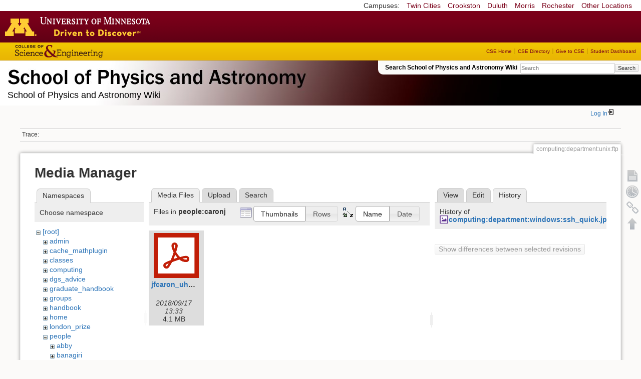

--- FILE ---
content_type: text/html; charset=utf-8
request_url: https://zzz.physics.umn.edu/computing/department/unix/ftp?tab_details=history&do=media&tab_files=files&image=computing%3Adepartment%3Awindows%3Assh_quick.jpg&ns=people%2Fcaronj
body_size: 4987
content:
<!DOCTYPE html>
<html lang="en" dir="ltr" class="no-js">
<head>
    <meta charset="utf-8" />
    <!--[if IE]><meta http-equiv="X-UA-Compatible" content="IE=edge,chrome=1" /><![endif]-->
    <title>computing:department:unix:ftp [School of Physics and Astronomy Wiki]</title>
    <script>(function(H){H.className=H.className.replace(/\bno-js\b/,'js')})(document.documentElement)</script>
    <meta name="generator" content="DokuWiki"/>
<meta name="robots" content="noindex,nofollow"/>
<link rel="search" type="application/opensearchdescription+xml" href="/lib/exe/opensearch.php" title="School of Physics and Astronomy Wiki"/>
<link rel="start" href="/"/>
<link rel="contents" href="/computing/department/unix/ftp?do=index" title="Sitemap"/>
<link rel="manifest" href="/lib/exe/manifest.php"/>
<link rel="alternate" type="application/rss+xml" title="Recent Changes" href="/feed.php"/>
<link rel="alternate" type="application/rss+xml" title="Current namespace" href="/feed.php?mode=list&amp;ns=computing:department:unix"/>
<link rel="alternate" type="text/html" title="Plain HTML" href="/_export/xhtml/computing/department/unix/ftp"/>
<link rel="alternate" type="text/plain" title="Wiki Markup" href="/_export/raw/computing/department/unix/ftp"/>
<link rel="stylesheet" href="/lib/exe/css.php?t=physics&amp;tseed=ef5933fca7c9c0d7cc01b385cfcc63a7"/>
<!--[if gte IE 9]><!-->
<script >/*<![CDATA[*/var NS='computing:department:unix';var JSINFO = {"isadmin":0,"isauth":0,"id":"computing:department:unix:ftp","namespace":"computing:department:unix","ACT":"media","useHeadingNavigation":0,"useHeadingContent":0};
/*!]]>*/</script>
<script src="/lib/exe/jquery.php?tseed=f0349b609f9b91a485af8fd8ecd4aea4" defer="defer">/*<![CDATA[*/
/*!]]>*/</script>
<script src="/lib/exe/js.php?t=physics&amp;tseed=ef5933fca7c9c0d7cc01b385cfcc63a7" defer="defer">/*<![CDATA[*/
/*!]]>*/</script>
<script type="text/x-mathjax-config">/*<![CDATA[*/MathJax.Hub.Config({
    tex2jax: {
        inlineMath: [ ["$","$"], ["\\(","\\)"] ],
        displayMath: [ ["$$","$$"], ["\\[","\\]"] ],
        processEscapes: true
    }
});
/*!]]>*/</script>
<script type="text/javascript" charset="utf-8" src="https://cdnjs.cloudflare.com/ajax/libs/mathjax/2.7.9/MathJax.js?config=TeX-AMS_CHTML.js">/*<![CDATA[*/
/*!]]>*/</script>
<!--<![endif]-->
    <meta name="viewport" content="width=device-width,initial-scale=1" />
    <link rel="shortcut icon" href="/lib/tpl/physics/images/favicon.ico" />
<link rel="apple-touch-icon" href="/lib/tpl/physics/images/apple-touch-icon.png" />
    </head>

<body>
    <!--[if lte IE 7 ]><div id="IE7"><![endif]--><!--[if IE 8 ]><div id="IE8"><![endif]-->
 <!-- BEGIN CAMPUS LINKS -->
	<div id="campus_links">
		<p>Campuses: </p>
			<ul>
				<li><a href="http://www.umn.edu">Twin Cities</a></li>
				<li><a href="http://www.crk.umn.edu">Crookston</a></li>
				<li><a href="http://www.d.umn.edu">Duluth</a></li>
				<li><a href="http://www.morris.umn.edu">Morris</a></li>
				<li><a href="http://www.r.umn.edu">Rochester</a></li>
				<li><a href="http://www.umn.edu/campuses.php">Other Locations</a></li>
			</ul>
	</div>
<!-- END CAMPUS LINKS -->
<!-- * BEGIN TEMPLATE HEADER (MAROON BAR)* -->
	<div id="headerUofM">
		<div id="logo_uofm"><a href="http://www.umn.edu/">Go to the U of M home page</a></div>
	</div>
<!--END UofM TEMPLATE HEADER-->
<!-- BEGIN CSE BRANDING HEADER Version 1.0 -->
	<div id="CSEHeader">
		<ul>
			<li><a id="CSELogo" href="http://cse.umn.edu">College of Science and Engineering</a></li>
		</ul>
<!-- following bit pasted from cse.js -->
		<div id="CSELinks"><ul><li><a href="http://cse.umn.edu/">CSE Home</a></li><li><a href="http://cse.umn.edu/directory/">CSE Directory</a></li><li><a href="http://cse.umn.edu/giving/">Give to CSE</a></li><li class="last"><a href="http://cse.umn.edu/dashboard/">Student Dashboard</a></li></ul></div>
<!-- end of pasted bit -->
	</div>
<!-- END CSE BRANDING HEADER -->
	<div id="phys">
            <div id="physrightbox">
		<div id="linkbox">
			<!--div id="linkbox_links">
				<a href="https://www.physics.umn.edu" title="School of Physics &amp; Astronomy Home" class="physnav">Physics Home</a>&nbsp;|&nbsp;
				<a href="https://www.physics.umn.edu/people/" title="School of Physics &amp; Astronomy Directory" class="physnav">Physics Directory</a>&nbsp;|&nbsp;
                                <a href="http://www.physics.umn.edu/alumni/makeagift/" title="" class="physnav">Give to Physics</a>&nbsp;|&nbsp;
				<a href="https://www.physics.umn.edu/resources/myphys/" title="My Physics information" class="physnav">MyPhys</a>
			</div-->
			<div id="phys_search_area" class="dokuwiki">
                            Search School of Physics and Astronomy Wiki                            <form action="/home" method="get" role="search" class="search doku_form" id="dw__search" accept-charset="utf-8"><input type="hidden" name="do" value="search" /><input type="hidden" name="id" value="computing:department:unix:ftp" /><div class="no"><input name="q" type="text" class="edit" title="[F]" accesskey="f" placeholder="Search" autocomplete="on" id="qsearch__in" value="" /><button value="1" type="submit" title="Search">Search</button><div id="qsearch__out" class="ajax_qsearch JSpopup"></div></div></form>                            <!-- end of search form -->
			</div>
		</div>
            </div> <!-- physrightbox -->
		<a id="phys_logo_text" href="https://www.physics.umn.edu">School of Physics &amp; Astronomy</a>
		<div class="topnameinfo">
		   School of Physics and Astronomy Wiki		</div>
		<!--?
								</div>
		?-->
	</div>
<!-- phys -->

    </div> <!-- leftcontent -->

    <div id="dokuwiki__site"><div id="dokuwiki__top"
        class="dokuwiki site mode_media  ">

        


<!-- ********** HEADER ********** -->
<div id="dokuwiki__header"><div class="pad group">

    
    <div class="headings group">
        <ul class="a11y skip">
            <li><a href="#dokuwiki__content">skip to content</a></li>
        </ul>

        <h1>
                </h1>
            </div>

    <div class="tools group">
        <!-- USER TOOLS -->
                    <div id="dokuwiki__usertools">
                <h3 class="a11y">User Tools</h3>
                <ul>
                    <li class="action login"><a href="/computing/department/unix/ftp?do=login&amp;sectok=" title="Log In" rel="nofollow"><span>Log In</span><svg xmlns="http://www.w3.org/2000/svg" width="24" height="24" viewBox="0 0 24 24"><path d="M10 17.25V14H3v-4h7V6.75L15.25 12 10 17.25M8 2h9a2 2 0 0 1 2 2v16a2 2 0 0 1-2 2H8a2 2 0 0 1-2-2v-4h2v4h9V4H8v4H6V4a2 2 0 0 1 2-2z"/></svg></a></li>                </ul>
            </div>
        
        <!-- SITE TOOLS 
        <div id="dokuwiki__sitetools">
            <h3 class="a11y">Site Tools</h3>
                <form action="/home" method="get" role="search" class="search doku_form" id="dw__search" accept-charset="utf-8"><input type="hidden" name="do" value="search" /><input type="hidden" name="id" value="computing:department:unix:ftp" /><div class="no"><input name="q" type="text" class="edit" title="[F]" accesskey="f" placeholder="Search" autocomplete="on" id="qsearch__in" value="" /><button value="1" type="submit" title="Search">Search</button><div id="qsearch__out" class="ajax_qsearch JSpopup"></div></div></form>	                <div class="mobileTools">
		                <form action="/doku.php" method="get" accept-charset="utf-8"><div class="no"><input type="hidden" name="id" value="computing:department:unix:ftp" /><select name="do" class="edit quickselect" title="Tools"><option value="">Tools</option><optgroup label="Page Tools"><option value="">Show page</option><option value="revisions">Old revisions</option><option value="backlink">Backlinks</option></optgroup><optgroup label="Site Tools"><option value="recent">Recent Changes</option><option value="media">Media Manager</option><option value="index">Sitemap</option></optgroup><optgroup label="User Tools"><option value="login">Log In</option></optgroup></select><button type="submit">&gt;</button></div></form>	            </div>
	                <ul>
                    <li class="action recent"><a href="/computing/department/unix/ftp?do=recent" title="Recent Changes [r]" rel="nofollow" accesskey="r">Recent Changes</a></li><li class="action media"><a href="/computing/department/unix/ftp?do=media&amp;ns=computing%3Adepartment%3Aunix" title="Media Manager" rel="nofollow">Media Manager</a></li><li class="action index"><a href="/computing/department/unix/ftp?do=index" title="Sitemap [x]" rel="nofollow" accesskey="x">Sitemap</a></li>            </ul>
        </div -->

    </div>

    <!-- BREADCRUMBS -->
            <div class="breadcrumbs">
                                        <div class="trace"><span class="bchead">Trace:</span></div>
            
                
        </div> <!-- breadcrumbs -->
    
    
    <hr class="a11y" />
</div></div><!-- /header -->

        <div class="wrapper group">

            
            <!-- ********** CONTENT ********** -->
            <div id="dokuwiki__content"><div class="pad group">

                <div class="pageId"><span>computing:department:unix:ftp</span></div>

                <div class="page group">
                                                            <!-- wikipage start -->
                    <div id="mediamanager__page">
<h1>Media Manager</h1>
<div class="panel namespaces">
<h2>Namespaces</h2>
<div class="panelHeader">Choose namespace</div>
<div class="panelContent" id="media__tree">

<ul class="idx">
<li class="media level0 open"><img src="/lib/images/minus.gif" alt="−" /><div class="li"><a href="/computing/department/unix/ftp?ns=&amp;tab_files=files&amp;do=media&amp;tab_details=history&amp;image=computing%3Adepartment%3Awindows%3Assh_quick.jpg" class="idx_dir">[root]</a></div>
<ul class="idx">
<li class="media level1 closed"><img src="/lib/images/plus.gif" alt="+" /><div class="li"><a href="/computing/department/unix/ftp?ns=admin&amp;tab_files=files&amp;do=media&amp;tab_details=history&amp;image=computing%3Adepartment%3Awindows%3Assh_quick.jpg" class="idx_dir">admin</a></div></li>
<li class="media level1 closed"><img src="/lib/images/plus.gif" alt="+" /><div class="li"><a href="/computing/department/unix/ftp?ns=cache_mathplugin&amp;tab_files=files&amp;do=media&amp;tab_details=history&amp;image=computing%3Adepartment%3Awindows%3Assh_quick.jpg" class="idx_dir">cache_mathplugin</a></div></li>
<li class="media level1 closed"><img src="/lib/images/plus.gif" alt="+" /><div class="li"><a href="/computing/department/unix/ftp?ns=classes&amp;tab_files=files&amp;do=media&amp;tab_details=history&amp;image=computing%3Adepartment%3Awindows%3Assh_quick.jpg" class="idx_dir">classes</a></div></li>
<li class="media level1 closed"><img src="/lib/images/plus.gif" alt="+" /><div class="li"><a href="/computing/department/unix/ftp?ns=computing&amp;tab_files=files&amp;do=media&amp;tab_details=history&amp;image=computing%3Adepartment%3Awindows%3Assh_quick.jpg" class="idx_dir">computing</a></div></li>
<li class="media level1 closed"><img src="/lib/images/plus.gif" alt="+" /><div class="li"><a href="/computing/department/unix/ftp?ns=dgs_advice&amp;tab_files=files&amp;do=media&amp;tab_details=history&amp;image=computing%3Adepartment%3Awindows%3Assh_quick.jpg" class="idx_dir">dgs_advice</a></div></li>
<li class="media level1 closed"><img src="/lib/images/plus.gif" alt="+" /><div class="li"><a href="/computing/department/unix/ftp?ns=graduate_handbook&amp;tab_files=files&amp;do=media&amp;tab_details=history&amp;image=computing%3Adepartment%3Awindows%3Assh_quick.jpg" class="idx_dir">graduate_handbook</a></div></li>
<li class="media level1 closed"><img src="/lib/images/plus.gif" alt="+" /><div class="li"><a href="/computing/department/unix/ftp?ns=groups&amp;tab_files=files&amp;do=media&amp;tab_details=history&amp;image=computing%3Adepartment%3Awindows%3Assh_quick.jpg" class="idx_dir">groups</a></div></li>
<li class="media level1 closed"><img src="/lib/images/plus.gif" alt="+" /><div class="li"><a href="/computing/department/unix/ftp?ns=handbook&amp;tab_files=files&amp;do=media&amp;tab_details=history&amp;image=computing%3Adepartment%3Awindows%3Assh_quick.jpg" class="idx_dir">handbook</a></div></li>
<li class="media level1 closed"><img src="/lib/images/plus.gif" alt="+" /><div class="li"><a href="/computing/department/unix/ftp?ns=home&amp;tab_files=files&amp;do=media&amp;tab_details=history&amp;image=computing%3Adepartment%3Awindows%3Assh_quick.jpg" class="idx_dir">home</a></div></li>
<li class="media level1 closed"><img src="/lib/images/plus.gif" alt="+" /><div class="li"><a href="/computing/department/unix/ftp?ns=london_prize&amp;tab_files=files&amp;do=media&amp;tab_details=history&amp;image=computing%3Adepartment%3Awindows%3Assh_quick.jpg" class="idx_dir">london_prize</a></div></li>
<li class="media level1 open"><img src="/lib/images/minus.gif" alt="−" /><div class="li"><a href="/computing/department/unix/ftp?ns=people&amp;tab_files=files&amp;do=media&amp;tab_details=history&amp;image=computing%3Adepartment%3Awindows%3Assh_quick.jpg" class="idx_dir">people</a></div>
<ul class="idx">
<li class="media level2 closed"><img src="/lib/images/plus.gif" alt="+" /><div class="li"><a href="/computing/department/unix/ftp?ns=people%2Fabby&amp;tab_files=files&amp;do=media&amp;tab_details=history&amp;image=computing%3Adepartment%3Awindows%3Assh_quick.jpg" class="idx_dir">abby</a></div></li>
<li class="media level2 closed"><img src="/lib/images/plus.gif" alt="+" /><div class="li"><a href="/computing/department/unix/ftp?ns=people%2Fbanagiri&amp;tab_files=files&amp;do=media&amp;tab_details=history&amp;image=computing%3Adepartment%3Awindows%3Assh_quick.jpg" class="idx_dir">banagiri</a></div></li>
<li class="media level2 open"><img src="/lib/images/minus.gif" alt="−" /><div class="li"><a href="/computing/department/unix/ftp?ns=people%2Fcaronj&amp;tab_files=files&amp;do=media&amp;tab_details=history&amp;image=computing%3Adepartment%3Awindows%3Assh_quick.jpg" class="idx_dir">caronj</a></div></li>
<li class="media level2 closed"><img src="/lib/images/plus.gif" alt="+" /><div class="li"><a href="/computing/department/unix/ftp?ns=people%2Ffulya&amp;tab_files=files&amp;do=media&amp;tab_details=history&amp;image=computing%3Adepartment%3Awindows%3Assh_quick.jpg" class="idx_dir">fulya</a></div></li>
<li class="media level2 closed"><img src="/lib/images/plus.gif" alt="+" /><div class="li"><a href="/computing/department/unix/ftp?ns=people%2Fguo&amp;tab_files=files&amp;do=media&amp;tab_details=history&amp;image=computing%3Adepartment%3Awindows%3Assh_quick.jpg" class="idx_dir">guo</a></div></li>
<li class="media level2 closed"><img src="/lib/images/plus.gif" alt="+" /><div class="li"><a href="/computing/department/unix/ftp?ns=people%2Flysak&amp;tab_files=files&amp;do=media&amp;tab_details=history&amp;image=computing%3Adepartment%3Awindows%3Assh_quick.jpg" class="idx_dir">lysak</a></div></li>
<li class="media level2 closed"><img src="/lib/images/plus.gif" alt="+" /><div class="li"><a href="/computing/department/unix/ftp?ns=people%2Fmeyers&amp;tab_files=files&amp;do=media&amp;tab_details=history&amp;image=computing%3Adepartment%3Awindows%3Assh_quick.jpg" class="idx_dir">meyers</a></div></li>
<li class="media level2 closed"><img src="/lib/images/plus.gif" alt="+" /><div class="li"><a href="/computing/department/unix/ftp?ns=people%2Fnorbert&amp;tab_files=files&amp;do=media&amp;tab_details=history&amp;image=computing%3Adepartment%3Awindows%3Assh_quick.jpg" class="idx_dir">norbert</a></div></li>
<li class="media level2 closed"><img src="/lib/images/plus.gif" alt="+" /><div class="li"><a href="/computing/department/unix/ftp?ns=people%2Formiston&amp;tab_files=files&amp;do=media&amp;tab_details=history&amp;image=computing%3Adepartment%3Awindows%3Assh_quick.jpg" class="idx_dir">ormiston</a></div></li>
<li class="media level2 closed"><img src="/lib/images/plus.gif" alt="+" /><div class="li"><a href="/computing/department/unix/ftp?ns=people%2Fprisca&amp;tab_files=files&amp;do=media&amp;tab_details=history&amp;image=computing%3Adepartment%3Awindows%3Assh_quick.jpg" class="idx_dir">prisca</a></div></li>
<li class="media level2 closed"><img src="/lib/images/plus.gif" alt="+" /><div class="li"><a href="/computing/department/unix/ftp?ns=people%2Fradpour&amp;tab_files=files&amp;do=media&amp;tab_details=history&amp;image=computing%3Adepartment%3Awindows%3Assh_quick.jpg" class="idx_dir">radpour</a></div></li>
<li class="media level2 closed"><img src="/lib/images/plus.gif" alt="+" /><div class="li"><a href="/computing/department/unix/ftp?ns=people%2Fspanchap&amp;tab_files=files&amp;do=media&amp;tab_details=history&amp;image=computing%3Adepartment%3Awindows%3Assh_quick.jpg" class="idx_dir">spanchap</a></div></li>
<li class="media level2 closed"><img src="/lib/images/plus.gif" alt="+" /><div class="li"><a href="/computing/department/unix/ftp?ns=people%2Fwalstrom&amp;tab_files=files&amp;do=media&amp;tab_details=history&amp;image=computing%3Adepartment%3Awindows%3Assh_quick.jpg" class="idx_dir">walstrom</a></div></li>
</ul>
</li>
<li class="media level1 closed"><img src="/lib/images/plus.gif" alt="+" /><div class="li"><a href="/computing/department/unix/ftp?ns=physlab&amp;tab_files=files&amp;do=media&amp;tab_details=history&amp;image=computing%3Adepartment%3Awindows%3Assh_quick.jpg" class="idx_dir">physlab</a></div></li>
<li class="media level1 closed"><img src="/lib/images/plus.gif" alt="+" /><div class="li"><a href="/computing/department/unix/ftp?ns=playground&amp;tab_files=files&amp;do=media&amp;tab_details=history&amp;image=computing%3Adepartment%3Awindows%3Assh_quick.jpg" class="idx_dir">playground</a></div></li>
<li class="media level1 closed"><img src="/lib/images/plus.gif" alt="+" /><div class="li"><a href="/computing/department/unix/ftp?ns=student_shop&amp;tab_files=files&amp;do=media&amp;tab_details=history&amp;image=computing%3Adepartment%3Awindows%3Assh_quick.jpg" class="idx_dir">student_shop</a></div></li>
<li class="media level1 closed"><img src="/lib/images/plus.gif" alt="+" /><div class="li"><a href="/computing/department/unix/ftp?ns=undergraduate_handbook&amp;tab_files=files&amp;do=media&amp;tab_details=history&amp;image=computing%3Adepartment%3Awindows%3Assh_quick.jpg" class="idx_dir">undergraduate_handbook</a></div></li>
<li class="media level1 closed"><img src="/lib/images/plus.gif" alt="+" /><div class="li"><a href="/computing/department/unix/ftp?ns=wiki&amp;tab_files=files&amp;do=media&amp;tab_details=history&amp;image=computing%3Adepartment%3Awindows%3Assh_quick.jpg" class="idx_dir">wiki</a></div></li>
</ul></li>
</ul>
</div>
</div>
<div class="panel filelist">
<h2 class="a11y">Media Files</h2>
<ul class="tabs">
<li><strong>Media Files</strong></li>
<li><a href="/computing/department/unix/ftp?tab_files=upload&amp;do=media&amp;tab_details=history&amp;image=computing%3Adepartment%3Awindows%3Assh_quick.jpg&amp;ns=people%2Fcaronj">Upload</a></li>
<li><a href="/computing/department/unix/ftp?tab_files=search&amp;do=media&amp;tab_details=history&amp;image=computing%3Adepartment%3Awindows%3Assh_quick.jpg&amp;ns=people%2Fcaronj">Search</a></li>
</ul>
<div class="panelHeader">
<h3>Files in <strong>people:caronj</strong></h3>
<form method="get" action="/computing/department/unix/ftp" class="options doku_form" accept-charset="utf-8"><input type="hidden" name="sectok" value="" /><input type="hidden" name="do" value="media" /><input type="hidden" name="tab_files" value="files" /><input type="hidden" name="tab_details" value="history" /><input type="hidden" name="image" value="computing:department:windows:ssh_quick.jpg" /><input type="hidden" name="ns" value="people/caronj" /><div class="no"><ul>
<li class="listType"><label for="listType__thumbs" class="thumbs">
<input name="list_dwmedia" type="radio" value="thumbs" id="listType__thumbs" class="thumbs" checked="checked" />
<span>Thumbnails</span>
</label><label for="listType__rows" class="rows">
<input name="list_dwmedia" type="radio" value="rows" id="listType__rows" class="rows" />
<span>Rows</span>
</label></li>
<li class="sortBy"><label for="sortBy__name" class="name">
<input name="sort_dwmedia" type="radio" value="name" id="sortBy__name" class="name" checked="checked" />
<span>Name</span>
</label><label for="sortBy__date" class="date">
<input name="sort_dwmedia" type="radio" value="date" id="sortBy__date" class="date" />
<span>Date</span>
</label></li>
<li><button value="1" type="submit">Apply</button></li>
</ul>
</div></form></div>
<div class="panelContent">
<ul class="thumbs"><li><dl title="jfcaron_uh.pdf"><dt><a id="l_:people:caronj:jfcaron_uh.pdf" class="image thumb" href="/computing/department/unix/ftp?image=people%3Acaronj%3Ajfcaron_uh.pdf&amp;ns=people%3Acaronj&amp;tab_details=view&amp;do=media&amp;tab_files=files"><img src="/lib/images/fileicons/svg/pdf.svg" alt="jfcaron_uh.pdf" loading="lazy" width="90" height="90" /></a></dt><dd class="name"><a href="/computing/department/unix/ftp?image=people%3Acaronj%3Ajfcaron_uh.pdf&amp;ns=people%3Acaronj&amp;tab_details=view&amp;do=media&amp;tab_files=files" id="h_:people:caronj:jfcaron_uh.pdf">jfcaron_uh.pdf</a></dd><dd class="size">&#160;</dd><dd class="date">2018/09/17 13:33</dd><dd class="filesize">4.1 MB</dd></dl></li></ul>
</div>
</div>
<div class="panel file">
<h2 class="a11y">File</h2>
<ul class="tabs">
<li><a href="/computing/department/unix/ftp?tab_details=view&amp;do=media&amp;tab_files=files&amp;image=computing%3Adepartment%3Awindows%3Assh_quick.jpg&amp;ns=people%2Fcaronj">View</a></li>
<li><a href="/computing/department/unix/ftp?tab_details=edit&amp;do=media&amp;tab_files=files&amp;image=computing%3Adepartment%3Awindows%3Assh_quick.jpg&amp;ns=people%2Fcaronj">Edit</a></li>
<li><strong>History</strong></li>
</ul>
<div class="panelHeader"><h3>History of <strong><a href="/_media/computing/department/windows/ssh_quick.jpg" class="select mediafile mf_jpg" title="View original file">computing:department:windows:ssh_quick.jpg</a></strong></h3></div>
<div class="panelContent">
<form id="page__revisions" action="/computing/department/unix/ftp?image=computing%3Adepartment%3Awindows%3Assh_quick.jpg&amp;do=media&amp;tab_files=files&amp;tab_details=history&amp;ns=people%2Fcaronj" class="changes doku_form" method="post" accept-charset="utf-8"><input type="hidden" name="sectok" value="" /><input type="hidden" name="mediado" value="diff" /><div class="no"><ul ></ul><button name="do[diff]" value="1" type="submit">Show differences between selected revisions</button></div></form><div class="pagenav"></div></div>
</div>
</div>
                    <!-- wikipage stop -->
                                    </div>

                <div class="docInfo"><bdi>computing/department/unix/ftp.txt</bdi> · Last modified: 2009/11/15 17:14 by <bdi>allan</bdi></div>

                            </div></div><!-- /content -->

            <hr class="a11y" />

            <!-- PAGE ACTIONS -->
            <div id="dokuwiki__pagetools">
                <h3 class="a11y">Page Tools</h3>
                <div class="tools">
                    <ul>
                        <li><a href="/computing/department/unix/ftp?do="  class="action show" accesskey="v" rel="nofollow" title="Show page [V]"><span>Show page</span></a></li><li><a href="/computing/department/unix/ftp?do=revisions"  class="action revs" accesskey="o" rel="nofollow" title="Old revisions [O]"><span>Old revisions</span></a></li><li><a href="/computing/department/unix/ftp?do=backlink"  class="action backlink" rel="nofollow" title="Backlinks"><span>Backlinks</span></a></li><li><a href="#dokuwiki__top"  class="action top" accesskey="t" rel="nofollow" title="Back to top [T]"><span>Back to top</span></a></li>                    </ul>
                </div>
            </div>
        </div><!-- /wrapper -->

        
    </div></div><!-- /site -->

    <div id="footer" align="center">
          <div id="footerleft">
              <p id="copyright">
              &copy;2005-2013 Regents of the University of Minnesota. All rights reserved.
              </p>
              <p id="address">
              The University of Minnesota is an equal opportunity educator and employer</p>
          </div>
          <div id="footerright">
             <p id="bottomlinks"><a href="http://www.umn.edu/systemwide/contactuofm/">Contact U of M</a> | <a href="http://www.privacy.umn.edu/">Privacy</a></p>
          </div>  <!-- footerright -->
        </div> <!-- footer -->

    <div class="no"><img src="/lib/exe/taskrunner.php?id=computing%3Adepartment%3Aunix%3Aftp&amp;1768535446" width="2" height="1" alt="" /></div>
    <div id="screen__mode" class="no"></div>    <!--[if ( lte IE 7 | IE 8 ) ]></div><![endif]-->
</body>
</html>
